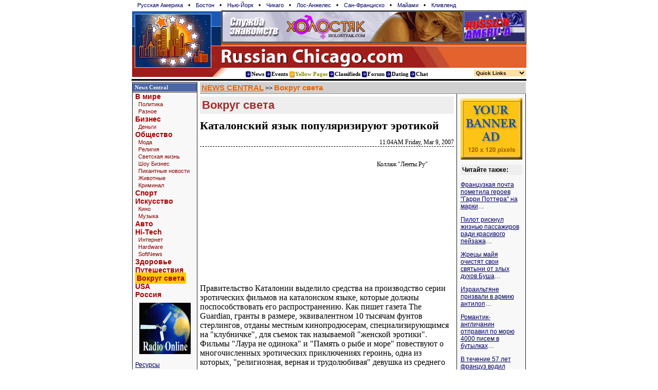

--- FILE ---
content_type: text/html; charset=windows-1251
request_url: http://www.russianchicago.com/common/arc/story.php/333790?id_cr=112
body_size: 9101
content:
<HTML>
<HEAD>
<meta http-equiv="Content-Type" content="text/html; charset=windows-1251">
<TITLE>Каталонский язык популяризируют эротикой, Вокруг света</TITLE>
<link rel="stylesheet" href="/css/style.css"><META NAME="Keywords" CONTENT="Chicago, Russian, Russian America, Medical, Business, Home, Offices, Consulates, Embassies, Immigration, Naturalization, Information, Music, Events, Shows, Phone, Concerts, Hotels, Tickets, American Directories, Transportation, Post Offices, Museums, Libraries, Passport, Visa">
<meta name="description" content="
Правительство Каталонии выделило средства на производство серии эротических фильмов на каталонском языке, которые должны поспособствовать его распространению. Местным кинопродюсерам выделены гранты в размере 10 тысяч фунтов для съемок так называемой 'женской эротики'."></HEAD>
<body bgcolor="#ffffff" marginwidth="0" marginheight="0" topmargin="0" leftmargin="0" >
<table width="766" align=center cellpadding="0" cellspacing="0" border=0 style="BORDER-LEFT-COLOR: #aaa; MARGIN-BOTTOM: 2px; BORDER-TOP-COLOR: #aaa; BORDER-BOTTOM: #aaa 1px solid; BORDER-RIGHT-COLOR: #aaa">
 <tr><td colspan=3><style> 
div.th { padding: 3px; }
div.th a { text-decoration: none; padding: 2px; margin-left: 6px; margin-right: 5px; font-size: 11px; font-face: verdana }
div.th a:hover { background: #ffa }
</style>
<div class=th>
<a href=http://www.russianamerica.com>Русская Америка</a> &#149;
<a href=http://www.russianBoston.com>Бостон</a> &#149;
<a href=http://www.newyork.ru>Нью-Йорк</a> &#149;
<a href=http://www.russianchicago.com>Чикаго</a> &#149;
<a href=http://www.russianla.com>Лос-Анжелес</a> &#149;
<a href=http://www.russiansanfran.com>Сан-Франциcко</a> &#149;
<a href=http://www.russianmiami.com>Майами</a> &#149;
<a href=http://www.russiancleveland.com>Кливленд</a>
</div>
</td></tr>

 <tr><td rowspan=2 valign=bottom ><a href=/ target=_top>
     <img width=174 height=110 border=0 src="/gfx/logo_night.gif" alt="Russian Chicago - Русский Чикаго"></a></td>
  <td vAlign=center>
   <table width=100% cellpadding=0 cellspacing=0 border=1>
   <tr><td align=left><a target=_top href=/common/b2.php/1031><img border=0 width=468 height=60 src="/common/b2/img/dating/4-hol-468.gif" alt=""></a><td align=right><a target=_top href=/common/b2.php/360><img border=0 width=120 height=60 src="/common/b2/img/ra/17798-ra120x60_russian_america.gif" alt=""></a>   </table>
  </td>
 </tr>
 <tr><td height="48" valign="bottom"><a href=/default.htm>
  <img border=0 width=100% src="/gfx/bg_day.gif" alt="Russian Chicago. Russian speaking community in Chicago, IL"></a></td></tr>
<form>
 <tr><td valign="top" colspan="2">
<table width=100% cellpadding=0 cellspacing=0 border=0 >
<tr><td valign=top><img width=187 height=18 src="/gfx/LogoDown.gif"></td>
<td style='padding-top: 5px'>
<a target=_top title="Все Новостные ресурсы Русского Чикаго" href=/common/arc class="hdr"><img width=11 height=13 align=absmiddle src="/gfx/blue.gif" border=0 alt="Russian Chicago News. Новости на Русском Чикаго">News</a>
<a target=_top href=http://www.rosconcert.com class="hdr"><img width=11 height=13 align=absmiddle src="/gfx/blue.gif" border=0 alt="Russian Chicago - Events. События и Афиша на Русском Чикаго">Events</a>
<a target=_top style='color: #880' title="Желтые Страницы / Yellow Pages" href="/business/IL.php" class="hdr"><img width=11 height=13 align=absmiddle alt="Russian Chicago Yellow Pages. Жёлтые страницы Русского Чикаго" border=0 src="/gfx/orango.gif">Yellow Pages</a>
<a target=_top style='font-size: 90%' title="Объявления в Чикаго, Американские объявления" href="/class/IL.php" class="hdr"><img width=11 height=13 align=absmiddle src="/gfx/blue.gif" border=0 alt="Russian Chicago Classfieds. Объявления на Русском Чикаго">Classifieds</a> 
<a title="Дискуссионный клуб" target=_top href="/forum.php" class="hdr"><img align=absmiddle width=11 height=13 src="/gfx/blue.gif" border=0 alt="Russian Chicago Forum. Дискуссионный клуб Русского Чикаго">Forum</a>
<a target=_top title="Знакомства в Чикаго, Американские объявления" href="http://www.holostyak.com/" class="hdr"><img width=11 height=13 align=absmiddle src="/gfx/blue.gif" border=0 alt="Russian Chicago Dating. Знакомства на Русском Чикаго">Dating</a>
<a target=_top title="Чат" href="/chat/chat.php3" class="hdr"><img width=11 height=13 align=absmiddle src="/gfx/blue.gif" border=0 alt="Russian Chicago Chat. Чат на Русском Чикаго">Chat</a>
</td><td align=right>
<script LANGUAGE=javascript>
function jumpMenu(targ,selObj){
eval(targ+".location='"+selObj.options[selObj.selectedIndex].value+"'");
}
</script>
<select target=_top name="select" style='background: rgb(255,223,164); margin-top: 2px; border-color: white' onChange="jumpMenu('parent',this)">
<option style='color: #333' selected>Quick Links</option>
<option value="/users/?login_redirect=">Регистрация</option>
<option value="/common/humor">Юмор</option>
<option value="/class/Work.php">Работа</option>
<option value="/common/arc/Radio.php?cat=Radio">Радио-online</option>
<option value="/common/arc/Radio.php?cat=TV">TV-online</option>
<option value="/common/arc/Radio.php?cat=Newspapers">Газеты</option>
<option value="/common/arc/Radio.php?cat=Journals">Журналы</option>
<option value="/store">Магазины</option>
<option value="/common/arc">News Central</option>
<option value="/Horoscope.php3">&nbsp;Гороскопы</option>
<option value="/common/arc/TV.php">&nbsp;Программа TV</option>
<option value="/common/arc/Film.php">&nbsp;Кино</option>
<option value="/common/arc/Music.php">&nbsp;Музыка</option>
<option value="/books/">Читальный Зал</option>
<option value="/misc/Stihi.php">&nbsp;Стихи</option>
<option value="/common/cmn/klassika.php">&nbsp;Проза</option>
<option value="/common/cmn/cooking-net.php">&nbsp;Кулинария</option>
<option value="/books/index.php?id_up=6">Едем в Америку</a>
<option value="/common/cmn/usa-info.php/">&nbsp;Все о CША</a>
<option value="/common/humor">Развлечения</option>
<option value="/common/gallery/">&nbsp;Открытки</option>
<option value="/common/humor/Jokes.php">&nbsp;Анекдоты</option>
<option value="/common/big/games/">&nbsp;Игры</option>
<option value="/common/g2/">&nbsp;Картинки</option>
<option value="/albums/">Фотоальбомы</option>
<option value="/albums/?id_up=1">&nbsp;Личные</option>
<option value="/albums/?id_up=300">&nbsp;Виды Америки</option>
</select>
</td>
</tr>
</td></tr>
</form>
</table>
</td></tr>
<tr><td colspan=2 bgcolor=#Ffffff><img src=/cg/0.gif height=2 width=1></td></tr>
<tr><td colspan=2 bgcolor=#000000><img src=/cg/0.gif height=3 width=1></td></tr>
</table>
<table width=766 border=0 cellspacing=0 cellpadding=0 align=center>
<tr>
<td width=128 valign=top rowspan=3 style='border-right: 1px solid;border-left: 1px solid; border-color: #202020; background: #f8f8f8'>


<style>
h1 { padding: 4px; color: brown; font-size: 22px; font-family: georgia, arial; font-weight: bold; margin: 0px; background: #eee; border-bottom: 2px solid; border-top: 5px solid; border-color: white }
h2 { color: #008080; background: #fef; font-size: 16px; font-family: arial; font-weight: bold; margin-top: 0px; margin-bottom: 0px;padding: 5px;  }
h3 { color: #000080; font-size: 14px; font-family: verdana; font-weight: bold; margin-top: 5px; margin-bottom: 5px;padding: 0px;  }

div.note { padding: 5px; margin: 5px; margin-top: 20px; border: 1px solid; font-size: 12px }

th { background: #e0e0e0; font-size: 14px; font-family: lucida sans, arial }

.hright {
  font-family: "Verdana"; font-size:11px;
  color: #f0f0f0;
  text-decoration: none;
  font-weight: bold;                         
}

A.hright:link, A.hright:active, A.hright:visited { color: #f0f0f0; text-decoration: none; }
A.hright:hover { color: #c0c0ff; }


A.left:hover { color: #0000FF; TEXT-DECORATION: none;   font-size: 13px;}

A.left_sm:link,A.left_sm:active,A.left_sm:visited { 
  font-family: "Arial"; 
  font-size: 11px;
  TEXT-DECORATION: none; 
  color: #800
}
A.left_sm:hover { color: #5000FF; background: #ffa; TEXT-DECORATION: none}

A.left_sm2:link,A.left_sm:active,A.left_sm:visited { 
  font-family: "Arial"; 
  font-size: 11px;
  TEXT-DECORATION: none; 
}
A.left_sm:hover { color: #5000FF; background: #ffa; TEXT-DECORATION: none}

A.left_bg:link,A.left_bg:active,A.left_bg:visited { 
  font-family: "Arial"; 
  font-size: 14px;
  TEXT-DECORATION: none; 
  font-weight: bold;
  color: #a00
}
A.left_bg:hover { color: #8000FF; background: #ffa; TEXT-DECORATION: none}

</style>



<table width="100%" border="0" cellspacing="0" cellpadding="0">
<tr><td colspan=2 bgcolor=#000000><img src=/cg/0.gif width=1 height=1></td></tr>
<tr><td colspan=2 bgcolor=#ffffff><img src=/cg/0.gif width=1 height=1></td></tr>
<tr bgcolor=#4B65A7>
<td>&nbsp;</td><td height=16><a class=hright  href=/common/arc>News Central</a></td></tr>
<tr><td colspan=2 bgcolor=#f0f0f0><img src=/cg/0.gif width=1 height=1></td></tr>
<tr><td colspan=2 bgcolor=#000000><img src=/cg/0.gif width=1 height=1></td></tr>
<tr><td colspan=2 style='padding-left: 5px'><a class=left_bg href="/common/arc/?id_cat=4">В мире</a><br>&nbsp;&nbsp;<a class=left_sm href="/common/arc/?id_cat=26">Политика</a><br>&nbsp;&nbsp;<a class=left_sm href="/common/arc/?id_cat=2813">Разное</a><br><a class=left_bg href="/common/arc/?id_cat=6">Бизнес</a><br>&nbsp;&nbsp;<a class=left_sm href="/common/arc/?id_cat=32">Деньги</a><br><a class=left_bg href="/common/arc/?id_cat=8">Общество</a><br>&nbsp;&nbsp;<a class=left_sm href="/common/arc/?id_cat=16">Мода</a><br>&nbsp;&nbsp;<a class=left_sm href="/common/arc/?id_cat=2814">Религия</a><br>&nbsp;&nbsp;<a class=left_sm href="/common/arc/?id_cat=34">Светская жизнь</a><br>&nbsp;&nbsp;<a class=left_sm href="/common/arc/?id_cat=36">Шоу Бизнес</a><br>&nbsp;&nbsp;<a class=left_sm href="/common/arc/?id_cat=38">Пикантные новости</a><br>&nbsp;&nbsp;<a class=left_sm href="/common/arc/?id_cat=40">Животные</a><br>&nbsp;&nbsp;<a class=left_sm href="/common/arc/?id_cat=2815">Криминал</a><br><a class=left_bg href="/common/arc/?id_cat=10">Спорт</a><br><a class=left_bg href="/common/arc/?id_cat=12">Искусство</a><br>&nbsp;&nbsp;<a class=left_sm href="/common/arc/?id_cat=44">Кино</a><br>&nbsp;&nbsp;<a class=left_sm href="/common/arc/?id_cat=48">Музыка</a><br><a class=left_bg href="/common/arc/?id_cat=14">Авто</a><br><a class=left_bg href="/common/arc/?id_cat=18">Hi-Tech</a><br>&nbsp;&nbsp;<a class=left_sm href="/common/arc/?id_cat=50">Интернет</a><br>&nbsp;&nbsp;<a class=left_sm href="/common/arc/?id_cat=52">Hardware</a><br>&nbsp;&nbsp;<a class=left_sm href="/common/arc/?id_cat=54">SoftNews</a><br><a class=left_bg href="/common/arc/?id_cat=20">Здоровье</a><br><a class=left_bg href="/common/arc/?id_cat=22">Путешествия</a><br><a class=left_bg href="/common/arc/?id_cat=24"><span style='width: 100%; background: #ffcc00; font-weight: bold; padding: 3px; margin-top: 3px; margin-bottom: 3px;'>Вокруг света</span></a><br><a class=left_bg href="/common/arc/?id_cat=2802">USA</a><br><a class=left_bg href="/common/arc/?id_cat=2810">Россия</a><br></td></tr>
<tr><td colspan=2 align=center style='padding-top: 8px'><a target=_top href=/common/b2.php/283><img border=0 width=100 height=100 src="/common/b2/img/ra/17798-ra100x100_radio_tv_1.gif" alt=""></a></td></tr>
<tr><td colspan=2 style='padding-left: 5px'>&nbsp;&nbsp;<a class=left_sm href="#"></a><br><a class=left href="/common/arc/resource.php">Ресурсы</a><br>&nbsp;&nbsp;<a class=left_sm href="/common/arc/resource.php?page=0">Самые последние</a><br>&nbsp;&nbsp;<a class=left_sm href="/common/arc/fp-digest.php?p=most_read_recent">Самые читаемые</a><br><a class=left href="/common/arc/archive.php">Архив</a><br></td></tr>
<tr><td colspan=2><img src=/cg/0.gif width=1 height=5></td></tr></table>

<table width="100%" border="0" cellspacing="0" cellpadding="0" height="60">
<tr><td valign="top" align="center"><a target=_top href=/common/b2.php/1087><img border=0 width=120 height=120 src="/common/b2/img/user/4-tv-ra-120.gif" alt=""></a></td></tr>
<tr><td colspan=2><img src=/cg/0.gif width=1 height=5></td></tr></table>


<table width="100%" border="0" cellspacing="0" cellpadding="0">
<tr><td colspan=2 bgcolor=#000000><img src=/cg/0.gif width=1 height=1></td></tr>
<tr><td colspan=2 bgcolor=#ffffff><img src=/cg/0.gif width=1 height=1></td></tr>
<tr bgcolor=#4B65A7>
<td>&nbsp;</td><td height=16><a class=hright  href=/AllNews.php3>Другие ресурсы</a></td></tr>
<tr><td colspan=2 bgcolor=#f0f0f0><img src=/cg/0.gif width=1 height=1></td></tr>
<tr><td colspan=2 bgcolor=#000000><img src=/cg/0.gif width=1 height=1></td></tr>
<tr><td colspan=2 style='padding-left: 5px'><a class=left href="/AllNews.php3"><b>Все Ресурсы</b></a><br><a class=left href=""></a><br><a class=left href="/common/subscribe/3">Рассылки</a><br><a class=left href="/common/arc/TV_2.php?cat=Newspapers">Газеты</a><br><a class=left href="/common/arc/TV_2.php?cat=Journals">Журналы</a><br><a class=left href="/common/arc/TV_2.php?cat=TV">ТВ - Online</a><br><a class=left href="/common/arc/TV_2.php?cat=Radio">Радио</a><br><a class=left href=""></a><br><a class=left href="/common/humor/"><b>Юмор</b></a><br>&nbsp;&nbsp;<a class=left_sm2 href="/common/humor/Jokes.php">Анекдоты</a><br>&nbsp;&nbsp;<a class=left_sm2 href="/common/big/games">Игры</a><br>&nbsp;&nbsp;<a class=left_sm2 href="/common/g2/i.php/111/0">Этикетки</a><br>&nbsp;&nbsp;<a class=left_sm2 href="#"></a><br><a class=left href="/common/gallery/">Открытки</a><br>&nbsp;&nbsp;<a class=left_sm2 href="/common/gallery/">Поздравь друга</a><br>&nbsp;&nbsp;<a class=left_sm2 href="#"></a><br><a class=left href="/common/arc/TV.php">Программа TV</a><br><a class=left href="/common/arc/Film.php">Кино</a><br>&nbsp;&nbsp;<a class=left_sm2 href="/common/arc/Film-news.php">Новости кино</a><br>&nbsp;&nbsp;<a class=left_sm2 href="/common/humor/News-Exler-film.php">Кинообзоры</a><br>&nbsp;&nbsp;<a class=left_sm2 href="#"></a><br><a class=left href="/common/arc/Music.php">Музыка</a><br>&nbsp;&nbsp;<a class=left_sm2 href="/common/arc/Radio.php">Радио в internet</a><br>&nbsp;&nbsp;<a class=left_sm2 href="/common/arc/Music-rus-top.php">Russian Top</a><br>&nbsp;&nbsp;<a class=left_sm2 href="#"></a><br><a class=left href="/common/arc/SportNews.php">Спорт</a><br><a class=left href="/common/humor/News-Exler-reviews.php">Web Обзоры Exler.ru</a><br>&nbsp;&nbsp;<a class=left_sm2 href="#"></a><br><a class=left href="/books/">Читальный зал</a><br><a class=left href="/common/humor/News-Exler-expromt.php">ЭКСпромт - статьи для чайников</a><br><a class=left href="/common/humor/GameNews.php">Компьютерные игры</a><br><a class=left href="/Finance.php3">Finance News</a><br><a class=left href="/Auto-cars.php3">Автообзоры</a><br><a class=left href="/archive/journal-digest.php">Russian America Journal Digest</a><br></td></tr>
<tr><td colspan=2>
<style> div.pb { padding-left: 4px; padding-bottom: 10px; font-size: 9px } div.pb a { font-size: 9px; text-decoration: none } </style>
<div class="pb">
</div>

</table>

<table width="100%" border="0" cellspacing="0" cellpadding="0" height="60">
<tr><td valign="top" align="center"><a target=_top href=/common/b2.php/15><img border=0 width=100 height=100 src="/common/b2/img/mbell/ComFi-100x100a.gif" alt=""></a></td></tr>
<tr><td colspan=2><img src=/cg/0.gif width=1 height=5></td></tr><tr><td colspan=2><img src=/cg/0.gif width=1 height=5></td></tr></table>



<table width="100%" border="0" cellspacing="0" cellpadding="0">
<tr><td colspan=2 bgcolor=#000000><img src=/cg/0.gif width=1 height=1></td></tr>
<tr><td colspan=2 bgcolor=#ffffff><img src=/cg/0.gif width=1 height=1></td></tr>
<tr bgcolor=#4B65A7>
<td>&nbsp;</td><td height=16><a class=hright  href=/AllNews.php3>Смотрите также</a></td></tr>
<tr><td colspan=2 bgcolor=#f0f0f0><img src=/cg/0.gif width=1 height=1></td></tr>
<tr><td colspan=2 bgcolor=#000000><img src=/cg/0.gif width=1 height=1></td></tr>
<tr><td colspan=2 style='padding-left: 5px'><a class=left href="/business/"><font color=#8f8f00><b>Y</b></font>ellow Pages</a><br><a class=left href="/class/">Объявления</a><br><a class=left href="/chat/chat.php3">Чат</a><br><a class=left href="/forum.php">Форум</a><br>&nbsp;&nbsp;<a class=left_sm2 href="/common/inc/forum.php">последнее</a><br><a class=left href=""></a><br><a class=left href="/books/">Читальный зал</a><br>&nbsp;&nbsp;<a class=left_sm2 href="/misc/Stihi.php">Стихи</a><br>&nbsp;&nbsp;<a class=left_sm2 href="/common/cmn/klassika.php">Проза</a><br>&nbsp;&nbsp;<a class=left_sm2 href="/common/cmn/cooking-net.php">Кулинария</a><br><a class=left href=""></a><br><a class=left href="/books/index.php?id_up=6">Едем в Америку!</a><br>&nbsp;&nbsp;<a class=left_sm2 href="/books/index.php?id_up=2133">Иммиграция</a><br>&nbsp;&nbsp;<a class=left_sm2 href="/books/index.php?id_up=2109">Визы</a><br>&nbsp;&nbsp;<a class=left_sm2 href="/books/index.php?id_up=2174">Советы</a><br><a class=left href=""></a><br><a class=left href="http://www.holostyak.com">Знакомства</a><br><a class=left href="/albums/">Фотоальбомы</a><br><a class=left href="http://www.RussianAmerica.com/top/?id_reg=-1">Top Rating</a><br>&nbsp;&nbsp;<a class=left_sm2 href="http://www.RussianAmerica.com/top/?id_reg=1">America TOP</a><br>&nbsp;&nbsp;<a class=left_sm2 href="#"></a><br></td></tr>
<tr><td colspan=2><img src=/cg/0.gif width=1 height=5></td></tr></table>

<table width="100%" border="0" cellspacing="0" cellpadding="0" height="60">
<tr><td valign="top" align="center"><a target=_top href=/common/b2.php/189><img border=0 width=100 height=100 src="/common/b2/img/ra/25251-ra100x100_news.gif" alt="Последние новости со всего мира."></a></td></tr>
<tr><td colspan=2><img src=/cg/0.gif width=1 height=5></td></tr><tr><td colspan=2><img src=/cg/0.gif width=1 height=5></td></tr></table>


</td>
<td width="5" rowspan="3">&nbsp;</td>
<td valign=top width=719 colspan=3 height=15><table width="100%" border="0" cellspacing="0" cellpadding="3" style='border-bottom: 1px solid; border-color: #909090'>
      <tr bgcolor="#d0d0d0">

            <td align=left><a class=title style='text-decoration: underline' href=/common/arc>NEWS CENTRAL</a> >> 
            <a class=title href=/common/arc/?id_cat=24>Вокруг света</a>
            </td>        
    </tr>
</table>
</td></tr><tr><td valign=top width=520  height=800> 
<h1>Вокруг света</h1>
<div style='font-size: 22px; font-family: serif; padding-top: 8px; padding-bottom: 12px'><b>Каталонский язык популяризируют эротикой</b></div>
<div align=right style='font-size: 12px; font-family: verdana; border-bottom: 1px dashed; margin-bottom: 12px'>11:04AM Friday, Mar 9, 2007</div>
<div style='font-size: 16px; font-family: "Times New Roman,Times,Serif"'>


<table width=100% cellspacing=0 cellpadding=0><tr><td style='font-size: 16px; font-family: "Times New Roman,Times,Serif"'>

</td><td style='font-size: 16px; font-family: "Times New Roman,Times,Serif"'></tr></table>

      <TABLE class=photo cellSpacing=0 cellPadding=0 border=0>
<TBODY><TR vAlign=top><TD>
<img src=/ic/pix.lenta.ru/news/2007/03/09/catalan/picture.jpg width=340 height=255 title="Коллаж &quot;Ленты.Ру&quot;" border=0 alt="Коллаж &quot;Ленты.Ру&quot;">
</TD>
<td style='font-size: 16px; font-family: "Times New Roman,Times,Serif"'><DIV class=dt><br>Коллаж "Ленты.Ру"</DIV></td>
</TR></TBODY></TABLE>



      




Правительство Каталонии выделило средства на производство серии эротических фильмов на каталонском языке, которые должны поспособствовать его распространению. Как пишет газета The Guardian, гранты в размере, эквивалентном 10 тысячам фунтов стерлингов, отданы местным кинопродюсерам, специализирующимся на "клубничке", для съемок так называемой "женской эротики". Фильмы "Лаура не одинока" и "Память о рыбе и море" повествуют о многочисленных эротических приключениях героинь, одна из которых, "религиозная, верная и трудолюбивая" девушка из среднего класса регулярно встречается с незнакомцами. 
<p>
Испанская консервативная газета ABC newspaper обвинила каталонское правительство и местную Республиканскую партию, поддерживающую идеи сепаратизма, в пропаганде порнографии и неразумном использовании бюджетных средств. Издание отмечает, что "любой нормальный язык" найдет другие способы повысить свою популярность.





      

      <style> 
          div.ed { padding-left: 4px; font-size: 10px } 
          div.dt { padding-left: 4px; font-size: 12px } 
          table.vrezka { padding-left: 4px; margin-left: 3px; padding-bottom: 3px }
</style></div>
<div class=smtxt align=right>По материалам lenta.ru</div>

  <table width=100% cellpadding=3>
  <tr bgcolor=#f0f7f0><td align=right width=50%>
    <a style='font-size: 110%' href='javascript:history.back(-1)'><b> &laquo; &laquo; Вернуться</b></a>&nbsp; &nbsp;
  </td>
  <td bgcolor=#ffffff width=3><img src=/cg/0.gif></td>
  <td align=left>
    &nbsp; &nbsp;<a style='font-size: 110%' href=/common/arc/?id_cat=24&id_story_top=333790><b>Далее &raquo; &raquo;</b></a>
  </td></tr></table>

  <div style='margin-top: 12px; padding: 3px; margin-bottom: 8px;background: #eee'><b>Другие новости по теме</b></div>
     &nbsp; &#149; <a href=/common/arc/story.php?id_cr=112&id=334785>Над московским перекрестком построят "Галактику"</a>&#133;<br>&nbsp; &#149; <a href=/common/arc/story.php?id_cr=112&id=333787>Список миллиардеров Forbes пополнился россиянами</a>&#133;<br>&nbsp; &#149; <a href=/common/arc/story.php?id_cr=112&id=333783>Названы 150 самых любимых американцами домов</a>&#133;<br>&nbsp; &#149; <a href=/common/arc/story.php?id_cr=112&id=333782>Налоговики решили приобщиться к аудиторской тайне</a>&#133;<br>&nbsp; &#149; <a href=/common/arc/story.php?id_cr=112&id=333781>
Спецслужбы Колумбии узнали о готовящемся покушении на Джорджа Буша во время его визита в страну</a>&#133;<br>&nbsp; &#149; <a href=/common/arc/story.php?id_cr=112&id=333780>
На Кипре начат демонтаж стены, разделяющей пополам столицу острова</a>&#133;<br>&nbsp; &#149; <a href=/common/arc/story.php?id_cr=112&id=333775>Музеи США заподозрили в поставках вооружений Ирану</a>&#133;<br>&nbsp; &#149; <a href=/common/arc/story.php?id_cr=112&id=333770>
"Черный ящик" сгоревшего в Индонезии Boeing доставлен в Австралию</a>&#133;<br>&nbsp; &#149; <a href=/common/arc/story.php?id_cr=112&id=333769>
Минюст США обвинил ФБР в злоупотреблении Патриотическим актом</a>&#133;<br>&nbsp; &#149; <a href=/common/arc/story.php?id_cr=112&id=333768>
Бразилия встречает Буша акциями протеста: 17 раненых</a>&#133;<br>&nbsp; &#149; <a href=/common/arc/story.php?id_cr=112&id=333760>
На Австралию обрушился циклон: трое погибших</a>&#133;<br>&nbsp; &#149; <a href=/common/arc/story.php?id_cr=112&id=333758>Бразильцы встретили Буша массовыми акциями протеста</a>&#133;<br>&nbsp; &#149; <a href=/common/arc/story.php?id_cr=112&id=333757>ФБР обвинили в злоупотреблении "Патриотическим актом"</a>&#133;<br>&nbsp; &#149; <a href=/common/arc/story.php?id_cr=112&id=333756>
Парламент Португалии проголосовал за разрешение абортов</a>&#133;<br>&nbsp; &#149; <a href=/common/arc/story.php?id_cr=112&id=333754>Обзор рынков: индекс S&P превысил 1400 пунктов</a>&#133;<br>&nbsp; &#149; <a href=/common/arc/story.php?id_cr=112&id=333750>В Западной Австралии три человека погибли из-за циклона</a>&#133;<br>
  <br>
  <table width=100% cellpadding=3>
  <tr bgcolor=#f0f7f0><td>
    &nbsp; &nbsp; <a style='font-size: 110%' href=/common/arc/?id_cat=24&id_story_top=333790><b>Далее &raquo; &raquo;</b></a> &nbsp;
  </td>
   <td align=right>
    <a class=tit href=/common/arc/?id_cat=24>Digest</a> |
    <a href=/common/arc/archive.php?id_cat=24 class=tit style='padding: 3px'>Архив &raquo;</a>
    &nbsp;    &nbsp;
  </td></tr></table><div align=right style='margin: 5px; padding: 5px;font-size: 13px; font-family: san-serif'>Смотрите также: <a href=/common/arc/?id_cat=4>В мире</a>, <a href=/common/arc/?id_cat=6>Бизнес</a>, <a href=/common/arc/?id_cat=8>Общество</a>, <a href=/common/arc/?id_cat=10>Спорт</a>, <a href=/common/arc/?id_cat=12>Искусство</a>, <a href=/common/arc/?id_cat=14>Авто</a>, <a href=/common/arc/?id_cat=18>Hi-Tech</a>, <a href=/common/arc/?id_cat=20>Здоровье</a>, <a href=/common/arc/?id_cat=22>Путешествия</a>, <a href=/common/arc/?id_cat=2802>USA</a>, <a href=/common/arc/?id_cat=2810>Россия</a></div><td width="5" rowspan="3">&nbsp;</td>


<td width=128 height=1600 align=center valign=top rowspan=2 style='border-right: 1px solid; border-left: 1px solid; border-color: #202020; background: #f8f8f8; margin: 0px; padding: 3px'>
  <table width=120 border=0 cellspacing=0 cellpadding=0>
    <tr><td><img src=/cg/0.gif width=1 height=5></td></tr>        
    <tr><td align=center><a target=_top href=/common/b2.php/1262><img border=0 width=120 height=120 src="/common/b2/img/user/42063-banner.gif" alt=""></a></td></tr>
    <tr><td><img src=/cg/0.gif width=1" height=5></td></tr>    


    <tr><td><img src=/cg/0.gif width=1 height=5></td></tr>
             <tr><td><div style='padding: 3px; margin-bottom: 8px;background: #eee'><b>Читайте также:</b></div><p><a  href=/common/arc/story.php/334752?id_cr=112>Французкая почта пометила героев "Гарри Поттера" на марки</a>&#133;</p><p><a  href=/common/arc/story.php/333810?id_cr=112>Пилот рискнул жизнью пассажиров ради красивого пейзажа</a>&#133;</p><p><a  href=/common/arc/story.php/333954?id_cr=112>Жрецы майя очистят свои святыни от злых духов Буша</a>&#133;</p><p><a  href=/common/arc/story.php/333965?id_cr=112>Израильтяне призвали в армию антилоп</a>&#133;</p><p><a  href=/common/arc/story.php/333973?id_cr=112>Романтик-англичанин отправил по морю 4000 писем в бутылках</a>&#133;</p><p><a  href=/common/arc/story.php/333998?id_cr=112>В течение 57 лет француз водил грузовик без прав</a>&#133;</p><hr width=70% color=#a0a0a0><p><a  href=/common/arc/story.php/333749?id_cr=112>Дворец короля Норвегии едва не продали с аукциона за бесценок</a>&#133;</p><p><a  href=/common/arc/story.php/333745?id_cr=112>Трех американок временно исключили из колледжа за "Монологи вагины"</a>&#133;</p><p><a  href=/common/arc/story.php/333742?id_cr=112>Хизер Миллс требует от Маккартни 10 тысяч фунтов в день</a>&#133;</p><p><a  href=/common/arc/story.php/333738?id_cr=112>В Сочи выбрали "Миссис мира-2007"</a>&#133;</p><p><a  href=/common/arc/story.php/333677?id_cr=112>Победивший в лотерею водитель грузовика получит 87 миллионов долларов</a>&#133;</p><p><a  href=/common/arc/story.php/333673?id_cr=112>Новые доллары потеряли веру в Бога</a>&#133;</p><p><a  href=/common/arc/story.php/333656?id_cr=112>Бобры приготовили Окленду наводнение</a>&#133;</p><p><a  href=/common/arc/story.php/333649?id_cr=112>Суд Нью-Йорка рассмотрит иск уволенной из школы "ведьмы"</a>&#133;</p><p><a  href=/common/arc/story.php/333629?id_cr=112>Китайской панде сделают искусственную лапу</a>&#133;</p><p><a  href=/common/arc/story.php/333529?id_cr=112>Два американца выиграли 370 миллионов долларов в лотерею</a>&#133;</p><p><a  href=/common/arc/story.php/333502?id_cr=112>Эмир Кустурица начал продавать соки "Саддам" и "Фидель"</a>&#133;</p><p><a  href=/common/arc/story.php/333446?id_cr=112>Американец протаранил на самолете дом бывшей тещи</a>&#133;</p><p><a  href=/common/arc/story.php/333388?id_cr=112>Наоми Кэмпбелл будет подметать полы</a>&#133;</p><p><a  href=/common/arc/story.php/333299?id_cr=112>Во Львове прошли соревнования по метанию "кепки Лужкова"</a>&#133;</p><p><a  href=/common/arc/story.php/333232?id_cr=112>На Аляске лось сбил вертолет</a>&#133;</p>
       <div align=right> <a class=tit href=/common/arc/?id_cr=112>Все заголовки &raquo;</a></div><br></td></tr>
             <tr><td></td></tr>
             <tr><td><img src=/cg/0.gif width=1 height=5></td></tr>    <tr><td><img src=/cg/0.gif width=1 height=5></td></tr>        
    <tr><td align=center><a target=_top href=/common/b2.php/127><img border=0 width=100 height=100 src="/common/b2/img/mbell/ComFi-100-3-color.gif" alt=""></a></td></tr>
    <tr><td><img src=/cg/0.gif width=1" height=5></td></tr>    
    <tr><td align=center><a target=_top href=/common/b2.php/371><img border=0 width=100 height=100 src="/common/b2/img/ra/17798-ra100x100_yellow_pages1.gif" alt=""></a></td></tr>
    <tr><td><img src=/cg/0.gif width=1 height=5></td></tr>
    <tr><td align=center><a target=_top href=/common/b2.php/282><img border=0 width=120 height=100 src="/common/b2/img/ra/17798-ra120x100_radio_and_tv_2.gif" alt=""></a></td></tr>
    <tr><td><img src=/cg/0.gif width=1 height=5></td></tr>
  </table>

<hr>
<div align=left style='padding-left: 5px; background: #eee; margin: 5px'>
<b>Рассылки:</b> <img src=/cg/new.gif><br>
&nbsp; <a class=tit href=/common/subscribe/3>Новости-почтой</a><br>
&nbsp; <a class=tit href=/common/subscribe/13>TV-Программа</a><br>
&nbsp; <a class=tit href=/common/subscribe/12>Гороскопы</a><br>
&nbsp; <a class=tit href=/common/subscribe/20>Job Offers</a><br>
&nbsp; <a class=tit href=/common/subscribe/2>Концерты</a><br>
&nbsp; <a class=tit href=/common/subscribe/4>Coupons</a><br>
&nbsp; <a class=tit href=/common/subscribe/4>Discounts</a><br>
&nbsp; <a class=tit href=/common/subscribe/14>Иммиграция</a><br>
&nbsp; <a class=tit href=/common/subscribe/15>Business News</a><br>
&nbsp; <a class=tit href=/common/subscribe/16>Анекдоты</a><br>
 <a class=tit href=/common/subscribe><i>Многое другое...</i></a><br>
</div>
<hr>

</td>
</tr>
</table>

<table width="766" border="0" cellspacing="0" cellpadding="0" align="center">
<tr><td colspan=2><img src=/cg/0.gif width=1 height=5></td></tr><tr bgcolor=#f8f8f8> 
  <td style='border: 1px solid; border-color: #ccc; padding: 5px' align="center" valign="middle" class="small">
    <a href="/common/arc/">News Central Home</a> | 
    <a href="/common/arc/resource.php">News Central Resources</a> | 
    <a href="/AllNews.php3">Portal News Resources</a> | 
    <a href="/common/arc/help.php">Help</a> | 
    <a href="/users/?login_redirect=/common/arc/admin">Login</a>
  </td>
</tr>
<tr><td><img src="/cg/shadow.gif" width=766 height=12></td></tr>
</table>
<table width="766" border="0" cellspacing="0" cellpadding="0" align=center>
  <tr>
<td colspan=2 bgcolor="#663300"><img src="/gfx/1.gif" width="1" height="1"></td>
</tr>
      
  <tr><td colspan="2">&nbsp;</td></tr>
  <tr> 
    <td>
<a href="http://www.russianamerica.com/top/?id=681"><img border=0 width=88 height=31 src="http://russianamerica.com/top/logo/index.php?id=681" alt="Russian America Top"></a>
<a href="http://www.russianboston.com/"><img border=0 width=88 height=31 src="/common/banner/rb/rb88-2.gif" alt="Russian Boston"></a>
<a href="http://www.russianla.com/"><img border=0 width=88 height=31 src="/common/banner/rla/rla88-1.gif" alt="Russian LA"></a>
<a href="http://www.holostyak.com/"><img border=0 width=88 height=31 src="/common/banner/dating/hol120x60.gif" alt="Holostyak.com"></a>
<!--Rating@Mail.ru COUNTER--> <a target=_top href="http://top.mail.ru/"><img src="http://top.list.ru/counter?id=324543;t=72" border=0 height=31 width=38 alt="Рейтинг@Mail.ru"></a><!--/COUNTER-->


<font size=1 color=white>
<a target="_top" href="http://t.extreme-dm.com/?login=lolora">
<img name=im src="http://t1.extreme-dm.com/i.gif" height=31
border=0 width=41 alt=""></a><script language="javascript"><!--
an=navigator.appName;d=document;function
pr(){d.write("<img src=\"http://t0.extreme-dm.com",
"/0.gif?tag=lolora&j=y&srw="+srw+"&srb="+srb+"&",
"rs="+r+"&l="+escape(d.referrer)+"\" height=1 ",
"width=1>");}srb="na";srw="na";//-->
</script><script language="javascript1.2"><!--
s=screen;srw=s.width;an!="Netscape"?
srb=s.colorDepth:srb=s.pixelDepth;//-->
</script><script language="javascript"><!--
r=41;d.images?r=d.im.width:z=0;pr();//-->
</script><noscript><img height=1 width=1 alt="" 
src="http://t0.extreme-dm.com/0.gif?tag=lolora&j=n"></noscript>
</font>

  </td>
  <td align=right>
 &copy; 2026 <a href="http://www.RussianAmerica.com">RussianAMERICA Holding</a><br>
All Rights Reserved &#149; <a href=/common/cmn/contact.php>Contact</a>
</td>
  </tr>
</table>
<script defer src="https://static.cloudflareinsights.com/beacon.min.js/vcd15cbe7772f49c399c6a5babf22c1241717689176015" integrity="sha512-ZpsOmlRQV6y907TI0dKBHq9Md29nnaEIPlkf84rnaERnq6zvWvPUqr2ft8M1aS28oN72PdrCzSjY4U6VaAw1EQ==" data-cf-beacon='{"version":"2024.11.0","token":"29be901fa4c04730a513a0da5024e8df","r":1,"server_timing":{"name":{"cfCacheStatus":true,"cfEdge":true,"cfExtPri":true,"cfL4":true,"cfOrigin":true,"cfSpeedBrain":true},"location_startswith":null}}' crossorigin="anonymous"></script>
</body>
</html>
<center>
<iframe src=/common/arc/cache.php?rnd=7 WIDTH=468 HEIGHT=20 scrolling=no name=cache_update FRAMEBORDER=0></iframe>
</center>


--- FILE ---
content_type: text/css
request_url: http://www.russianchicago.com/css/style.css
body_size: 729
content:
A:link, A:visited, A:active { color: #000066; text-decoration: underline }
A:hover { color: #0000FF; text-decoration: underline}

A.smtit:link,A.smtit:visited    {color: #000000; font-family: "Verdana, Arial"; font-size:8pt; TEXT-DECORATION: underline; }
A.smtit:active  {color: #000000; font-family: "Verdana, Arial"; font-size:8pt; TEXT-DECORATION: none; }
A.smtit:hover   {TEXT-DECORATION: none;}

A.title:link, A.title:active, A.title:visited { font-weight: bold; font-size:11pt; font-family: Verdana, Arial; color: #EB6501; text-decoration: none; }
A.title:hover { font-family: Verdana, Arial; color: #0061C1; text-decoration: none; }

A.smtxt:link,A.smtxt:active,A.smtxt:visited { color: #0000A0; font-family: "Verdana, Arial, Helvetica"; font-size:8pt; TEXT-DECORATION: none }
A.smtxt:hover { color: #0000FF; TEXT-DECORATION: underline}


table { font-family: Tahoma, Verdana, Arial, Helvetica, sans-serif; color: #000000; font-size: 12px }
td { font-family: Tahoma, Verdana, Arial, Helvetica, sans-serif; color: #000000; font-size: 12px}

INPUT{font-family: Verdana, Arial, Helvetica, sans-serif; font-weight:bold; background : #F5EBF5}
SELECT, INPUT {font-size: 10px}
TEXTAREA { font-family: Verdana, Arial, Helvetica, sans-serif; font-weight:bold; background : #F5EBF5} 
SELECT { font-family: Verdana, Arial, Helvetica, sans-serif; font-weight:bold; background : #F5EBF5} 

A.tit:link, A.tit:active, A.tit:visited { font-size:13px; font-family: Verdana, Arial; text-decoration: none; }
A.tit:hover { font-family: Verdana, Arial; color: #EB6501; text-decoration: underline; }

.smtxt {font-family: "Verdana, Arial"; font-size:10px; }
.ssmtxt {font-family: "Verdana, Arial"; font-size:9px; }
.small { font-family: Verdana, Arial, Helvetica, sans-serif; font-size: 10px}

.big {
   font-family: "Verdana, Arial, Tahoma";
   font-size:17px;
   font-weight: bold;      
   line-height:22px
}

.hleft {
  font-family: "serif"; font-size:13px;
  color: #f0f0f0;
  text-decoration: none;
  font-weight: bold;                         
}

A.hleft:link, A.hleft:active, A.hleft:visited { color: #f0f0f0; text-decoration: none; }
A.hleft:hover { color: #c0c0ff; }

.hright {
  font-family: "Verdana"; font-size:11px;
  color: #f0f0f0;
  text-decoration: none;
  font-weight: bold;                         
}

A.hright:link, A.hright:active, A.hright:visited { color: #f0f0f0; text-decoration: none; }
A.hright:hover { color: #c0c0ff; }

A.left:link,A.left:active,A.left:visited { 
  font-family: "Helvetica"; 
  font-size:12px;
  TEXT-DECORATION: underline; 
}
A.left:hover { color: #0000FF; TEXT-DECORATION: none}


A.left_sm:link,A.left_sm:active,A.left_sm:visited { 
  font-family: "Tahoma"; 
  font-size: 11px;
  TEXT-DECORATION: underline; 
}
A.left_sm:hover { color: #5000FF; TEXT-DECORATION: none}

A.hdr:visited,A.hdr:active, A.hdr:link { 
   font-weight: bold; 
   font-size:11px;
   font-family: Verdana; 
   color: #000; 
   text-decoration: none; 
}
A.hdr:hover {color: #55f}
